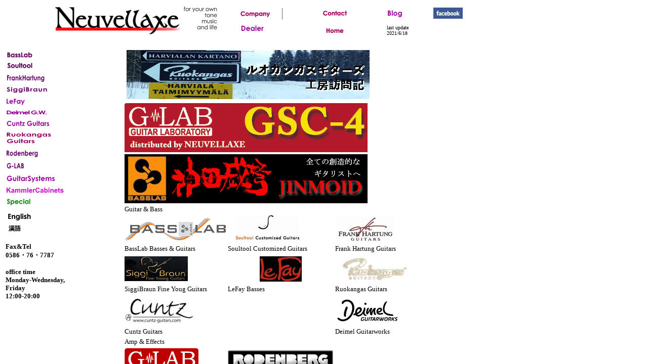

--- FILE ---
content_type: text/html
request_url: http://neuvellaxe.com/hp_neuvellaxe/neuvellaxe_frame1.htm
body_size: 847
content:
<!DOCTYPE HTML PUBLIC "-//W3C//DTD HTML 4.01 Transitional//EN">
<HTML>
<HEAD>
<META name="GENERATOR" content="IBM WebSphere Homepage Builder V6.0.2.1 for Windows">
<META http-equiv="Content-Type" content="text/html; charset=Shift_JIS">
<META http-equiv="Content-Style-Type" content="text/css">
<TITLE></TITLE>
</HEAD>
<FRAMESET rows="72,514" frameborder="NO" border="0">
  <FRAME src="nevellaxe_header2.html" noresize scrolling="NO" marginwidth="80" name="frame_top">
  <FRAMESET cols="133,*" frameborder="NO" border="0">
    <FRAME src="neuvellaxe_sidemenu.htm" scrolling="NO" name="frame_left">
    <FRAME src="neuvellaxe_righthome.htm" noresize name="frame_right" marginwidth="110">
  </FRAMESET>
  <NOFRAMES>
  <BODY>
  <P>このページを表示するには、フレームをサポートしているブラウザが必要です。</P>
  </BODY>
  </NOFRAMES>
</FRAMESET>
</HTML>

--- FILE ---
content_type: text/html
request_url: http://neuvellaxe.com/hp_neuvellaxe/nevellaxe_header2.html
body_size: 1936
content:
<!DOCTYPE HTML PUBLIC "-//W3C//DTD HTML 4.01 Transitional//EN">
<HTML>
<HEAD>
<TITLE>Untitled-1</TITLE>
<meta http-equiv="Content-Type" content="text/html; charset=Shift_JIS">
<meta name="GENERATOR" content="JustSystems Homepage Builder Version 22.0.1.0 for Windows">
<meta http-equiv="Content-Style-Type" content="text/css">
</HEAD>
<BODY bgcolor="#FFFFFF" vlink="#ffffff">
<TABLE width="880">
  <TBODY>
    <TR>
      <TD rowspan="2" width="304"><IMG src="nevellaxe_header_02.gif" width="370" height="64" border="0"></TD>
      <TD valign="bottom"></TD>
      <TD valign="bottom"><A href="../hp_company/law.htm" target="_blank"><IMG src="nevellaxe_header_04.gif" width="96" height="26" border="0"></A></TD>
      <TD valign="bottom"><A href="mailto:info@neuvellaxe.com"><IMG src="nevellaxe_header_05.gif" width="74" height="27" border="0"></A></TD>
      <TD valign="bottom"></TD>
      <TD valign="middle" width="88"><A href="http://ameblo.jp/amgriffbrett/" target="_blank"><IMG src="button_blog.gif" width="32" height="21" border="0" alt="Blog"></A></TD>
      <TD><A href="https://www.facebook.com/pages/Neuvellaxe/1400490336893242" target="_blank"><IMG src="fb_logo11.jpg" width="58" height="22" border="0"></A></TD>
    </TR>
    <TR>
      <TD valign="top"></TD>
      <TD valign="top" align="left"><A href="dealer.htm" target="frame_right"><IMG src="button_dealer.gif" width="61" height="21" border="0" alt="   Dealer"></A></TD>
      <TD valign="top"><A href="neuvellaxe_righthome.htm" target="frame_right"><IMG src="nevellaxe_header_09.gif" width="74" height="27" border="0"></A></TD>
      <TD valign="top"></TD>
      <TD width="88" valign="middle"><FONT size="1">last update<BR>
      2021/6/18</FONT></TD>
      <TD></TD>
    </TR>
    <TR>
      <TD width="304"></TD>
      <TD></TD>
      <TD></TD>
      <TD></TD>
      <TD></TD>
      <TD width="88"></TD>
      <TD></TD>
    </TR>
  </TBODY>
</TABLE>
</BODY>
</HTML>

--- FILE ---
content_type: text/html
request_url: http://neuvellaxe.com/hp_neuvellaxe/neuvellaxe_sidemenu.htm
body_size: 3570
content:
<!DOCTYPE HTML PUBLIC "-//W3C//DTD HTML 4.01 Transitional//EN">
<HTML>
<HEAD>
<meta name="GENERATOR" content="JustSystems Homepage Builder Version 22.0.1.0 for Windows">
<meta http-equiv="Content-Type" content="text/html; charset=Shift_JIS">
<meta http-equiv="Content-Style-Type" content="text/css">

<TITLE></TITLE>
</HEAD>
<BODY>
<TABLE>
  <TBODY>
    <TR>
      <TD align="left"><A href="../hp_basslab2/basslab top2.htm" target="frame_right"><IMG src="button_basslab.gif" width="57" height="18" border="0"></A></TD>
    </TR>
    <TR>
      <TD align="left"><A href="../hp_soultool/soultool_top.htm" target="frame_right"><IMG src="button_soultool.gif" width="59" height="18" border="0"></A></TD>
    </TR>
    <TR>
      <TD><A href="../hp_frankhartung/frankhartung_top.htm" target="frame_right"><IMG src="button_fhg.gif" width="79" height="21" border="0" alt="FrankHartung"></A></TD>
    </TR>
    <TR>
      <TD><A href="../hp_siggi/siggi_framepage1.htm" target="frame_right"><IMG src="button_siggi.gif" width="84" height="18" border="0" alt="SiggiBraun"></A></TD>
    </TR>
    <TR>
      <TD><A href="../hp_lefay/lefay_top.htm" target="frame_right"><IMG src="button_lefay.gif" width="40" height="20" border="0" alt="LeFay"></A></TD>
    </TR>
    <TR>
      <TD><A href="../hp_deimel/deimelguitars_top.htm" target="frame_right"><IMG src="button_deimel.gif" width="84" height="16" border="0" alt="Deimel G.W."></A></TD>
    </TR>
    <TR>
      <TD><A href="../hp_cuntz/cuntz_top.htm" target="frame_right"><IMG src="button_cuntz.gif" width="89" height="20" border="0" alt="Cuntz Guitars"></A></TD>
    </TR>
    <TR>
      <TD><a href="../hp_ruokangas/ruokangasguitars_top.htm" target="frame_right"><IMG src="button_rg.gif" width="92" height="30" border="0" alt="Ruokangas
Guitars"></a></TD>
    </TR>
    <TR>
      <TD align="left"><A href="../hp_rodenberg/rodenberg_top.htm" target="frame_right"><IMG src="button_rodenberg.gif" width="66" height="21" border="0" alt="Rodenberg
"></A></TD>
    </TR>
    <TR>
      <TD align="left"><A href="../hp_glabp/glabp_ntop.htm" target="frame_right"><IMG src="button_glab.gif" width="39" height="21" border="0" alt="G-LAB"></A></TD>
    </TR>
    <TR>
      <TD align="left"><A href="../hp_guitarsystems/guitarsystems_1.htm" target="frame_right"><IMG src="button_gs.gif" width="100" height="21" border="0"></A></TD>
    </TR>
    <TR>
      <TD><A href="../hp_kammler/kammlercabinets.htm" target="frame_right"><IMG src="button_kc.gif" width="117" height="19" border="0" alt="KammlerCabinets
"></A></TD>
    </TR>
    <TR>
      <TD><A href="http://www.digimart.net/shop_detail.do?shop_no=3000#recommend_inst" target="_blank"><IMG src="button_special.gif" width="54" height="18" border="0"></A></TD>
    </TR>
    <TR>
      <TD></TD>
    </TR>
    <TR>
      <TD></TD>
    </TR>
    <TR>
      <TD><A href="../hp_foreigninfo/foreigninfo_topeng.htm" target="frame_right"><IMG src="button_english.gif" width="54" height="18" border="0"></A></TD>
    </TR>
    <TR>
      <TD><A href="../hp_foreigninfo/foreigninfo_topchinese.htm" target="frame_right"><IMG src="button_chinese.gif" width="36" height="18" border="0"></A></TD>
    </TR>
    <TR>
      <TD><FONT size="2"><FONT size="2"><FONT size="2"><FONT size="2"><B><BR>
      Fax&amp;Tel<FONT size="2"><FONT size="2"><FONT size="2"><BR>
      </FONT></FONT></FONT>0586・76・7787<BR>
      <BR>
      office time<BR>
      Monday-Wednesday,<BR>
      Friday<BR>
      12:00-20:00<BR>
      </B></FONT></FONT></FONT></FONT></TD>
    </TR>
  </TBODY>
</TABLE>
</BODY>
</HTML>

--- FILE ---
content_type: text/html
request_url: http://neuvellaxe.com/hp_neuvellaxe/neuvellaxe_righthome.htm
body_size: 4827
content:
<!DOCTYPE HTML PUBLIC "-//W3C//DTD HTML 4.01 Transitional//EN">
<HTML>
<HEAD>
<meta name="GENERATOR" content="JustSystems Homepage Builder Version 22.0.1.0 for Windows">
<meta http-equiv="Content-Type" content="text/html; charset=Shift_JIS">
<meta http-equiv="Content-Style-Type" content="text/css">

<TITLE></TITLE>
</HEAD>
<BODY vlink="#999999">
<TABLE>
  <TBODY>
    <TR>
      <td colspan="3" style="text-align : left;">&nbsp;<a href="https://guitarmagazine.jp/gear/2020-1222-ruokangas-guitars/" target="_blank"><img src="ruokangas_factory1.jpg" border="0" width="480" height="97"></a></td>
    </TR>
    <TR>
      <TD colspan="3"><A href="../hp_glabp/glabp_gsc4.htm" target="_blank"><IMG src="gsc4_came.jpg" width="480" height="97" border="0"></A></TD>
    </TR>
    <TR>
      <TD colspan="3"><A href="../hp_basslab2/jinmoid1.htm" target="_blank"><IMG src="jinmoid_ad_text3.jpg" width="480" height="97" border="0"></A></TD>
    </TR>
    <TR>
      <TD align="left"><FONT size="2" face="Century Gothic">Guitar &amp; Bass</FONT></TD>
      <TD></TD>
      <TD></TD>
    </TR>
    <TR>
      <TD align="left"><A href="../hp_basslab2/basslab top2.htm"><IMG src="BassLab logo2.gif" width="200" height="46" border="0"></A></TD>
      <TD align="left" width="143">　<A href="../hp_soultool/soultool_top.htm" target="frame_right"><IMG src="SoultoolLogo12.jpg" width="125" height="50" border="0"></A></TD>
      <TD><A href="../hp_frankhartung/frankhartung_top.htm" target="frame_right"><IMG src="fhg_logomini.jpg" width="119" height="50" border="0"></A></TD>
    </TR>
    <TR>
      <TD><FONT size="2">BassLab Basses &amp; Guitars</FONT></TD>
      <TD><FONT size="2">Soultool Customized Guitars</FONT></TD>
      <TD><FONT size="2">Frank Hartung Guitars</FONT></TD>
    </TR>
    <TR>
      <TD align="left"><FONT size="2"><A href="../hp_siggi/siggi_framepage1.htm" target="frame_right"><IMG src="siggibanner2_mini'.jpg" width="125" height="49" border="0"></A></FONT></TD>
      <TD align="center" width="143"><FONT size="2"><A href="../hp_lefay/lefay_top.htm" target="frame_right"><IMG src="logo_red''.jpg" width="83" height="50" border="0"></A></FONT></TD>
      <TD><a href="../hp_ruokangas/ruokangasguitars_top.htm" target="frame_right"><IMG src="rg_logo2.jpg" width="150" height="56" border="0"></a></TD>
    </TR>
    <TR>
      <TD><FONT size="2">SiggiBraun Fine Youg Guitars</FONT></TD>
      <TD><FONT size="2">LeFay Basses</FONT></TD>
      <TD><FONT size="2">Ruokangas Guitars</FONT></TD>
    </TR>
    <TR>
      <TD><FONT size="2"><A href="../hp_cuntz/cuntz_top.htm" target="frame_right"><IMG src="ac_logo1.jpg" width="137" height="60" border="0"></A></FONT></TD>
      <TD align="center"></TD>
      <TD><A href="../hp_deimel/deimelguitars_top.htm" target="frame_right"><IMG src="Deimel_logo2.gif" width="128" height="56" border="0"></A></TD>
    </TR>
    <TR>
      <TD><FONT size="2">Cuntz Guitars</FONT></TD>
      <TD></TD>
      <TD><FONT size="2">Deimel Guitarworks</FONT></TD>
    </TR>
    <TR>
      <TD align="left"><FONT size="2" face="Century Gothic">Amp &amp; Effects</FONT></TD>
      <TD width="143"></TD>
      <TD></TD>
    </TR>
    <TR>
      <TD rowspan="2"><FONT size="2"><A href="../hp_glabp/glabp_ntop.htm" target="frame_right"><IMG src="logo glab.jpg" width="146" height="60" border="0"></A></FONT></TD>
      <TD rowspan="2"><FONT size="2"><A href="../hp_rodenberg/rodenberg_top.htm" target="frame_right"><IMG src="rodenberg_logo2.jpg" width="208" height="50" border="0"></A></FONT></TD>
      <TD align="center" rowspan="2"></TD>
    </TR>
    <TR>
    </TR>
    <TR>
      <TD><FONT size="2">G-LAB</FONT></TD>
      <TD><FONT size="2">Rodenberg</FONT></TD>
      <TD><FONT size="2"></FONT></TD>
    </TR>
    <TR>
      <TD colspan="2"><FONT size="2"><A href="../hp_guitarsystems/guitarsystems_1.htm" target="frame_right"><IMG src="gs_logo_black2.jpg" width="320" height="19" border="0"></A></FONT></TD>
      <TD><A href="../hp_kammler/kammlercabinets.htm" target="frame_right"><IMG src="kc_logo2.jpg" width="129" height="50" border="0"></A></TD>
    </TR>
    <TR>
      <TD colspan="2"><FONT size="2">Guitar Systems pedal</FONT></TD>
      <TD><FONT size="2">Kammler Cabinets</FONT></TD>
    </TR>
    <TR>
      <TD colspan="2"><A href="../hp_deeflexx/deeflexx_top.htm" target="frame_right"><IMG src="deeflexx_logo2" width="110" height="35" border="0"></A></TD>
      <TD></TD>
    </TR>
    <TR>
      <TD colspan="2"><FONT size="2">Deeflexx</FONT></TD>
      <TD></TD>
    </TR>
    <TR>
      <TD colspan="3"><FONT color="#ff0000"><A href="../hp_whatsnew/pse_info.htm"><IMG src="pse_text.gif" width="155" height="18" border="0" alt="■電気用品安全法（PSE）について
"></A></FONT></TD>
    </TR>
    <TR>
      <TD colspan="3"></TD>
    </TR>
  </TBODY>
</TABLE>
</BODY>
</HTML>

--- FILE ---
content_type: text/plain
request_url: http://neuvellaxe.com/hp_neuvellaxe/deeflexx_logo2
body_size: 7822
content:
���� JFIF ,,  �� �Exif  II*     1    2   2    N   i�    b       Adobe Photoshop CS Windows �2013:12:04 15:05:57  �       �    ^  �    t       ��XICC_PROFILE   HLino  mntrRGB XYZ �  	  1  acspMSFT    IEC sRGB             ��     �-HP                                                 cprt  P   3desc  �   lwtpt  �   bkpt     rXYZ     gXYZ  ,   bXYZ  @   dmnd  T   pdmdd  �   �vued  L   �view  �   $lumi  �   meas     $tech  0   rTRC  <  gTRC  <  bTRC  <  text    Copyright (c) 1998 Hewlett-Packard Company  desc       sRGB IEC61966-2.1           sRGB IEC61966-2.1                                                  XYZ       �Q    �XYZ                 XYZ       o�  8�  �XYZ       b�  ��  �XYZ       $�  �  ��desc       IEC http://www.iec.ch           IEC http://www.iec.ch                                              desc       .IEC 61966-2.1 Default RGB colour space - sRGB           .IEC 61966-2.1 Default RGB colour space - sRGB                      desc       ,Reference Viewing Condition in IEC61966-2.1           ,Reference Viewing Condition in IEC61966-2.1                          view     �� _. � ��  \�   XYZ      L	V P   W�meas                         �   sig     CRT curv           
     # ( - 2 7 ; @ E J O T Y ^ c h m r w | � � � � � � � � � � � � � � � � � � � � � � � � �%+28>ELRY`gnu|����������������&/8AKT]gqz������������ !-8COZfr~���������� -;HUcq~���������+:IXgw��������'7HYj{�������+=Oat�������2FZn�������		%	:	O	d	y	�	�	�	�	�	�

'
=
T
j
�
�
�
�
�
�"9Qi������*C\u�����&@Zt�����.Id����	%A^z����	&Ca~����1Om����&Ed����#Cc����'Ij����4Vx���&Il����Ae����@e���� Ek���*Qw���;c���*R{���Gp���@j���>i���  A l � � �!!H!u!�!�!�"'"U"�"�"�#
#8#f#�#�#�$$M$|$�$�%	%8%h%�%�%�&'&W&�&�&�''I'z'�'�((?(q(�(�))8)k)�)�**5*h*�*�++6+i+�+�,,9,n,�,�--A-v-�-�..L.�.�.�/$/Z/�/�/�050l0�0�11J1�1�1�2*2c2�2�33F33�3�4+4e4�4�55M5�5�5�676r6�6�7$7`7�7�88P8�8�99B99�9�:6:t:�:�;-;k;�;�<'<e<�<�="=a=�=�> >`>�>�?!?a?�?�@#@d@�@�A)AjA�A�B0BrB�B�C:C}C�DDGD�D�EEUE�E�F"FgF�F�G5G{G�HHKH�H�IIcI�I�J7J}J�KKSK�K�L*LrL�MMJM�M�N%NnN�O OIO�O�P'PqP�QQPQ�Q�R1R|R�SS_S�S�TBT�T�U(UuU�VV\V�V�WDW�W�X/X}X�YYiY�ZZVZ�Z�[E[�[�\5\�\�]']x]�^^l^�__a_�``W`�`�aOa�a�bIb�b�cCc�c�d@d�d�e=e�e�f=f�f�g=g�g�h?h�h�iCi�i�jHj�j�kOk�k�lWl�mm`m�nnkn�ooxo�p+p�p�q:q�q�rKr�ss]s�ttpt�u(u�u�v>v�v�wVw�xxnx�y*y�y�zFz�{{c{�|!|�|�}A}�~~b~�#��G���
�k�͂0����W�������G����r�ׇ;����i�Ή3�����d�ʋ0�����c�ʍ1�����f�Ώ6����n�֑?����z��M��� �����_�ɖ4���
�u���L���$�����h�՛B��������d�Ҟ@��������i�ءG���&����v��V�ǥ8��������n��R�ĩ7�������u��\�ЭD���-������ �u��`�ֲK�³8���%�������y��h��Y�ѹJ�º;���.���!������
�����z���p���g���_���X���Q���K���F���Aǿ�=ȼ�:ɹ�8ʷ�6˶�5̵�5͵�6ζ�7ϸ�9к�<Ѿ�?���D���I���N���U���\���d���l���v��ۀ�܊�ݖ�ޢ�)߯�6��D���S���c���s��������2��F���[���p������(��@���X���r������4���P���m��������8���W���w����)���K���m���� C �� C��  # n" ��           	
�� �   } !1AQa"q2���#B��R��$3br�	
%&'()*456789:CDEFGHIJSTUVWXYZcdefghijstuvwxyz���������������������������������������������������������������������������        	
�� �  w !1AQaq"2�B����	#3R�br�
$4�%�&'()*56789:CDEFGHIJSTUVWXYZcdefghijstuvwxyz��������������������������������������������������������������������������   ? �+� c/�Ɵ���K��>�O��h��e�[�W�/�_��1�w�����k^?�׏|s?�<?�j�4V<60{�}O]��0�h��?�cӐ��UO٨1�S/���y,`� iZ?�u�#�G`�W8���#�ߴ�ޱ�E|7���~�����<7��B�����������?`���>�7�hχZ��� �G��H��/E��5�R�B�N�t�����~��c�%~��~�h?�� �Ho�&7��!�h�~7��Ǐ�~������ׇ�i�jh�Ğ��?ࣚ׆�&��?�iw���<+}��u6:�� c��%��`~;�ן��Ư������;��~)|l���ú}��{x�����ů�3�>������u�W_��|{��O���!���X�Ȩ�v�_�K��oT��</�|-����*��\|��?��z��'��Aws��P�̺Wř� �Ga|.|><4u�$��)t��7A�g���?�W�� ۷�_�ՠ|-��Oړ�W���/�O����/~�Z��#��⿎�9�Y��Z�w�'K��4˿��|k��'���-�Q��KH�]M?F�(����[�� �i����G��x+�n���>��M�
G�s�з>׾?x#��ׄ��[��� �R�%�S����?jυ� �5��ֳ��������Z:�j�{Y���\~�
���Ax��������7���S�V�c�2[�ox?B6��>7�.�/xM[�g���Z��I�c�e�����h���~�?~��ⶫ� x�����G�Ǿ$�-���{����Xx�W���B���Oė>��߈�7M��uxl�%Ե[M=.�ռ~��������	��/�_�?��k�z���߰ͷůx�Ŀ���Y�eMF
�Ѷ�|������ğk���
�뻽G׭5[�!&��xz�洷O�k�?�.O�τ�1���"~�O����=���nߋ�<s�\���4���~ڿ�Q?�|6����.�o
i�Mė~�&��I��5jv���=@�l��� ���� n}?⯍<1��O����t[Mk���/��t/x_�GV�4-�+h�=ֱs�kZ߈,l�_O�H���[Iuk{���%��w�?�n����~!��?�<m�W�_
�?�^�^�>5Ƨ�ǋ�g>�c�Oy'��1h� ��5+[K����!�j���#�O� ������?�O�/�'ÍKд?������M+⿅%�5�ß��༟�7���f/��ؾ.����%a�\iz����*{)-�;�!Z�����
c����?�uo�_��GS���1xF��g�� 	������������~(���'�:��F���_�#���4ˍf����ՠV�fk�{��+^��~>��ď��� �tK㎭���������W^�����Q��|Eab�
�q�
jW����]��c7����Ivz���K���o�|Q�|7��ž�,:]ߏ5σ�/���A� ��kz֟�'\���ⷉ/<�ˏj�6���[�XOZ�������h%����a�-G���w��S�����]������ݟ�j��9�4k���O���/ý¿� f����4�֯�x��?���Þ+�L���\�F��kymk�_��� ���g?�?5/���}_ǿ�Ə���� n_��d��G�<�W��/�� ��
� ���"M���o�]O\��4�*�5�H�Mr��@�[r1���'��m���v����� <w��ֿ�ÿ<7g�_�'�Ki�k�	�=����x�T��j���x��ս��^���S���-婚o���/����?ǯ�� �G���x�L�'�����41q�{=Oſ��������\�t��[O��3�v���� �_� ��|��:�&��~|�I�B�ž���S�������-տh~��I������-|M�tm;�:;3鏧�M<k�������G�������
��Q��w� �C� ���t/Y|T���_���u�s�G��_�:�|"ѿi-voh�J��z� ����A��I�{�/O?�b�����Ԋ��qW�}P�Z�����c�o~Ϳ|e�|{����'�n�� 	o�<Q��D�,4_x�o�r{�Ú/��}SO��|�����!�^G�F��|���WZ���w����ڕ��y>����#��Ӯ����J������{Mias��ŝ�E'��h]$o�����Y�����b�?����8i?���|c��;�쩬��|Q���F���5�q�H��=g���ڧ����co�o<Q��a��G�������_�#�@�I�F� �w���x��ώ�?���j� �^2�F��h�ں�Վ��]oL���w7�ye����#+4�kG�&���¸/�@�y� 	+x��1�[���LL�E� �/���� �Jth!�7�Gڍ�+��P�ܿ�K�)�W���{'�M�?���~��W� G��4O���2y�A�� |�l���,�_�ǯ���^_�������1|:�� �����2ѓ�=8�$�~$�u��|�Z�?hO���'đ� ��{�T�[�������+/L����y�/��'��<w�s�e+�%������K�W� ���W���o�GA�D� ��Xh_�s� o���G�"�k�W����W�Y<'u�a|�u���ǎ�O�_����/��Z�Α'�~����^���E|F���>���W������k[sr�x.$����xj�Ƭ�gW����J�!N7�y+��g�qe��|����a�y���uy��p�<ʾ"vo�q��Rr���>u�}�9~�t9�Q�����_���֬�<K�x�����c�'�V2�f�%�^�/��
א�|�e��*-�����W�߉��񥇍>���W��_e������+�h��ǚ�^$�M�_��Q���������o��y7s��]E�������\x���]����� dO�(W�e�/�_�Ϗ?���������Ɵ4��j�t?���?�~|S�u�X�M��s�=|}�;Q�]���x��zT�&����ث��u�W����� "�/�>�<���=�zo��Q���d�9��_�� ���%�xCǺ�������O��<�[�|l�<_��qh񍍯�*ʜe96�d�}:+���̡	NQ�Z�k�/��垊����o٫��~,j� 	~(� �o�_��1��q��
� �Ax�EҼ������i�<G�·���执��sv��ڱf�˛_,� �/�8?�G�G\gC���3�c��|�N-��ԕ9�Ʃ��������҆Q�]���F~���/�s%n����gS��j��d��5*٭:��M^!	���>e� ?��]s]��M�j�!�&����_�/�]k\���[X�5Kٞ��R�5;���P��y$yf��IFfbē� �/���2#�<��g�zx�ҟ���!�q����s��ns�N3Y� �YG�c�� �nc�� P�Վ��~�����5� ���|��q�|�	�8� I_L� �Vs��#�<v�������� ���>���>FFm��0|=$w뎔� ��V\��m��31�� �Re��<����_�Wp���N<ϙ�}O�h���?����s�[���o�7�ƍ���� ����E]��_���2}O�h$����&�(��I$���'�>��(�B�GBGБK���ߙ� (��C�[6���� }�sy�3�>�(Ik�O�4����no��ѓ�3E����